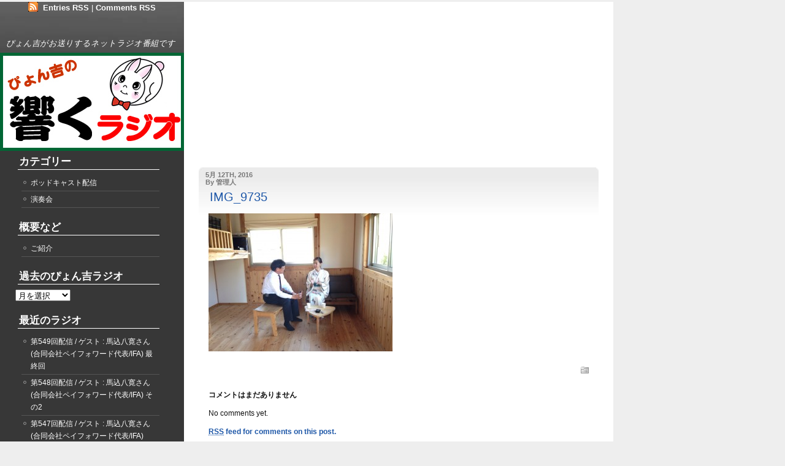

--- FILE ---
content_type: text/html; charset=UTF-8
request_url: http://hibiku.varmrecords.net/984/img_9735
body_size: 10479
content:
<!DOCTYPE html PUBLIC "-//W3C//DTD XHTML 1.0 Transitional//EN" "http://www.w3.org/TR/xhtml1/DTD/xhtml1-transitional.dtd">
<html xmlns="http://www.w3.org/1999/xhtml" lang="ja">

<head profile="http://gmpg.org/xfn/11">
<meta http-equiv="Content-Type" content="text/html; charset=UTF-8" />

<title>ぴょん吉の響くラジオ IMG_9735 - ぴょん吉の響くラジオ</title>
	
<meta http-equiv="imagetoolbar" content="no" />

<link rel="stylesheet" href="http://hibiku.varmrecords.net/wp-content/themes/hibiku/style.css" type="text/css" media="screen" />

<link rel="alternate" type="application/rss+xml" title="ぴょん吉の響くラジオ RSS Feed" href="http://hibiku.varmrecords.net/feed" />

<link rel="pingback" href="http://hibiku.varmrecords.net/xmlrpc.php" />

	<style type="text/css" media="screen">
	

	#wrapper{
	background: #fff url("http://hibiku.varmrecords.net/wp-content/themes/8some/images/wrapperbg.gif") repeat-y;
				}
		
	#sidebar{
	background:  url("http://hibiku.varmrecords.net/wp-content/themes/8some/images/sidebarbg.jpg") top center no-repeat;
				}
	
.menu ul li.widget ul li{
	 background: url("http://hibiku.varmrecords.net/wp-content/themes/8some/images/listbullet.gif") no-repeat 0 2px;

				}
				
	.post{
	background:  url("http://hibiku.varmrecords.net/wp-content/themes/8some/images/postbg.jpg") top center no-repeat;
				}		
				
	</style>
	
		<script type="text/javascript" src="http://hibiku.varmrecords.net/wp-content/themes/8some/scripts/utils.js"></script>
	
<meta name='robots' content='index, follow, max-image-preview:large, max-snippet:-1, max-video-preview:-1' />

	<!-- This site is optimized with the Yoast SEO plugin v22.5 - https://yoast.com/wordpress/plugins/seo/ -->
	<link rel="canonical" href="http://hibiku.varmrecords.net/984/img_9735/" />
	<script type="application/ld+json" class="yoast-schema-graph">{"@context":"https://schema.org","@graph":[{"@type":"WebPage","@id":"http://hibiku.varmrecords.net/984/img_9735/","url":"http://hibiku.varmrecords.net/984/img_9735/","name":"IMG_9735 - ぴょん吉の響くラジオ","isPartOf":{"@id":"https://hibiku.varmrecords.net/#website"},"primaryImageOfPage":{"@id":"http://hibiku.varmrecords.net/984/img_9735/#primaryimage"},"image":{"@id":"http://hibiku.varmrecords.net/984/img_9735/#primaryimage"},"thumbnailUrl":"http://hibiku.varmrecords.net/files/2016/05/IMG_9735.jpeg","datePublished":"2016-05-12T00:53:24+00:00","dateModified":"2016-05-12T00:53:24+00:00","breadcrumb":{"@id":"http://hibiku.varmrecords.net/984/img_9735/#breadcrumb"},"inLanguage":"ja","potentialAction":[{"@type":"ReadAction","target":["http://hibiku.varmrecords.net/984/img_9735/"]}]},{"@type":"ImageObject","inLanguage":"ja","@id":"http://hibiku.varmrecords.net/984/img_9735/#primaryimage","url":"http://hibiku.varmrecords.net/files/2016/05/IMG_9735.jpeg","contentUrl":"http://hibiku.varmrecords.net/files/2016/05/IMG_9735.jpeg","width":1478,"height":1108},{"@type":"BreadcrumbList","@id":"http://hibiku.varmrecords.net/984/img_9735/#breadcrumb","itemListElement":[{"@type":"ListItem","position":1,"name":"第275回 / ゲスト:大原 万里亜様(布なぷきん・布おむつ専門店「りぼん」)","item":"http://hibiku.varmrecords.net/984"},{"@type":"ListItem","position":2,"name":"IMG_9735"}]},{"@type":"WebSite","@id":"https://hibiku.varmrecords.net/#website","url":"https://hibiku.varmrecords.net/","name":"ぴょん吉の響くラジオ","description":"ぴょん吉がお送りするネットラジオ番組です","potentialAction":[{"@type":"SearchAction","target":{"@type":"EntryPoint","urlTemplate":"https://hibiku.varmrecords.net/?s={search_term_string}"},"query-input":"required name=search_term_string"}],"inLanguage":"ja"}]}</script>
	<!-- / Yoast SEO plugin. -->


<link rel='dns-prefetch' href='//webfonts.xserver.jp' />
<link rel='dns-prefetch' href='//secure.gravatar.com' />
<link rel='dns-prefetch' href='//stats.wp.com' />
<link rel='dns-prefetch' href='//v0.wordpress.com' />
<script type="text/javascript">
/* <![CDATA[ */
window._wpemojiSettings = {"baseUrl":"https:\/\/s.w.org\/images\/core\/emoji\/15.0.3\/72x72\/","ext":".png","svgUrl":"https:\/\/s.w.org\/images\/core\/emoji\/15.0.3\/svg\/","svgExt":".svg","source":{"concatemoji":"http:\/\/hibiku.varmrecords.net\/wp-includes\/js\/wp-emoji-release.min.js?ver=6.5.7"}};
/*! This file is auto-generated */
!function(i,n){var o,s,e;function c(e){try{var t={supportTests:e,timestamp:(new Date).valueOf()};sessionStorage.setItem(o,JSON.stringify(t))}catch(e){}}function p(e,t,n){e.clearRect(0,0,e.canvas.width,e.canvas.height),e.fillText(t,0,0);var t=new Uint32Array(e.getImageData(0,0,e.canvas.width,e.canvas.height).data),r=(e.clearRect(0,0,e.canvas.width,e.canvas.height),e.fillText(n,0,0),new Uint32Array(e.getImageData(0,0,e.canvas.width,e.canvas.height).data));return t.every(function(e,t){return e===r[t]})}function u(e,t,n){switch(t){case"flag":return n(e,"\ud83c\udff3\ufe0f\u200d\u26a7\ufe0f","\ud83c\udff3\ufe0f\u200b\u26a7\ufe0f")?!1:!n(e,"\ud83c\uddfa\ud83c\uddf3","\ud83c\uddfa\u200b\ud83c\uddf3")&&!n(e,"\ud83c\udff4\udb40\udc67\udb40\udc62\udb40\udc65\udb40\udc6e\udb40\udc67\udb40\udc7f","\ud83c\udff4\u200b\udb40\udc67\u200b\udb40\udc62\u200b\udb40\udc65\u200b\udb40\udc6e\u200b\udb40\udc67\u200b\udb40\udc7f");case"emoji":return!n(e,"\ud83d\udc26\u200d\u2b1b","\ud83d\udc26\u200b\u2b1b")}return!1}function f(e,t,n){var r="undefined"!=typeof WorkerGlobalScope&&self instanceof WorkerGlobalScope?new OffscreenCanvas(300,150):i.createElement("canvas"),a=r.getContext("2d",{willReadFrequently:!0}),o=(a.textBaseline="top",a.font="600 32px Arial",{});return e.forEach(function(e){o[e]=t(a,e,n)}),o}function t(e){var t=i.createElement("script");t.src=e,t.defer=!0,i.head.appendChild(t)}"undefined"!=typeof Promise&&(o="wpEmojiSettingsSupports",s=["flag","emoji"],n.supports={everything:!0,everythingExceptFlag:!0},e=new Promise(function(e){i.addEventListener("DOMContentLoaded",e,{once:!0})}),new Promise(function(t){var n=function(){try{var e=JSON.parse(sessionStorage.getItem(o));if("object"==typeof e&&"number"==typeof e.timestamp&&(new Date).valueOf()<e.timestamp+604800&&"object"==typeof e.supportTests)return e.supportTests}catch(e){}return null}();if(!n){if("undefined"!=typeof Worker&&"undefined"!=typeof OffscreenCanvas&&"undefined"!=typeof URL&&URL.createObjectURL&&"undefined"!=typeof Blob)try{var e="postMessage("+f.toString()+"("+[JSON.stringify(s),u.toString(),p.toString()].join(",")+"));",r=new Blob([e],{type:"text/javascript"}),a=new Worker(URL.createObjectURL(r),{name:"wpTestEmojiSupports"});return void(a.onmessage=function(e){c(n=e.data),a.terminate(),t(n)})}catch(e){}c(n=f(s,u,p))}t(n)}).then(function(e){for(var t in e)n.supports[t]=e[t],n.supports.everything=n.supports.everything&&n.supports[t],"flag"!==t&&(n.supports.everythingExceptFlag=n.supports.everythingExceptFlag&&n.supports[t]);n.supports.everythingExceptFlag=n.supports.everythingExceptFlag&&!n.supports.flag,n.DOMReady=!1,n.readyCallback=function(){n.DOMReady=!0}}).then(function(){return e}).then(function(){var e;n.supports.everything||(n.readyCallback(),(e=n.source||{}).concatemoji?t(e.concatemoji):e.wpemoji&&e.twemoji&&(t(e.twemoji),t(e.wpemoji)))}))}((window,document),window._wpemojiSettings);
/* ]]> */
</script>
<style id='wp-emoji-styles-inline-css' type='text/css'>

	img.wp-smiley, img.emoji {
		display: inline !important;
		border: none !important;
		box-shadow: none !important;
		height: 1em !important;
		width: 1em !important;
		margin: 0 0.07em !important;
		vertical-align: -0.1em !important;
		background: none !important;
		padding: 0 !important;
	}
</style>
<link rel='stylesheet' id='wp-block-library-css' href='http://hibiku.varmrecords.net/wp-includes/css/dist/block-library/style.min.css?ver=6.5.7' type='text/css' media='all' />
<style id='wp-block-library-inline-css' type='text/css'>
.has-text-align-justify{text-align:justify;}
</style>
<link rel='stylesheet' id='mediaelement-css' href='http://hibiku.varmrecords.net/wp-includes/js/mediaelement/mediaelementplayer-legacy.min.css?ver=4.2.17' type='text/css' media='all' />
<link rel='stylesheet' id='wp-mediaelement-css' href='http://hibiku.varmrecords.net/wp-includes/js/mediaelement/wp-mediaelement.min.css?ver=6.5.7' type='text/css' media='all' />
<style id='jetpack-sharing-buttons-style-inline-css' type='text/css'>
.jetpack-sharing-buttons__services-list{display:flex;flex-direction:row;flex-wrap:wrap;gap:0;list-style-type:none;margin:5px;padding:0}.jetpack-sharing-buttons__services-list.has-small-icon-size{font-size:12px}.jetpack-sharing-buttons__services-list.has-normal-icon-size{font-size:16px}.jetpack-sharing-buttons__services-list.has-large-icon-size{font-size:24px}.jetpack-sharing-buttons__services-list.has-huge-icon-size{font-size:36px}@media print{.jetpack-sharing-buttons__services-list{display:none!important}}.editor-styles-wrapper .wp-block-jetpack-sharing-buttons{gap:0;padding-inline-start:0}ul.jetpack-sharing-buttons__services-list.has-background{padding:1.25em 2.375em}
</style>
<style id='powerpress-player-block-style-inline-css' type='text/css'>


</style>
<style id='classic-theme-styles-inline-css' type='text/css'>
/*! This file is auto-generated */
.wp-block-button__link{color:#fff;background-color:#32373c;border-radius:9999px;box-shadow:none;text-decoration:none;padding:calc(.667em + 2px) calc(1.333em + 2px);font-size:1.125em}.wp-block-file__button{background:#32373c;color:#fff;text-decoration:none}
</style>
<style id='global-styles-inline-css' type='text/css'>
body{--wp--preset--color--black: #000000;--wp--preset--color--cyan-bluish-gray: #abb8c3;--wp--preset--color--white: #ffffff;--wp--preset--color--pale-pink: #f78da7;--wp--preset--color--vivid-red: #cf2e2e;--wp--preset--color--luminous-vivid-orange: #ff6900;--wp--preset--color--luminous-vivid-amber: #fcb900;--wp--preset--color--light-green-cyan: #7bdcb5;--wp--preset--color--vivid-green-cyan: #00d084;--wp--preset--color--pale-cyan-blue: #8ed1fc;--wp--preset--color--vivid-cyan-blue: #0693e3;--wp--preset--color--vivid-purple: #9b51e0;--wp--preset--gradient--vivid-cyan-blue-to-vivid-purple: linear-gradient(135deg,rgba(6,147,227,1) 0%,rgb(155,81,224) 100%);--wp--preset--gradient--light-green-cyan-to-vivid-green-cyan: linear-gradient(135deg,rgb(122,220,180) 0%,rgb(0,208,130) 100%);--wp--preset--gradient--luminous-vivid-amber-to-luminous-vivid-orange: linear-gradient(135deg,rgba(252,185,0,1) 0%,rgba(255,105,0,1) 100%);--wp--preset--gradient--luminous-vivid-orange-to-vivid-red: linear-gradient(135deg,rgba(255,105,0,1) 0%,rgb(207,46,46) 100%);--wp--preset--gradient--very-light-gray-to-cyan-bluish-gray: linear-gradient(135deg,rgb(238,238,238) 0%,rgb(169,184,195) 100%);--wp--preset--gradient--cool-to-warm-spectrum: linear-gradient(135deg,rgb(74,234,220) 0%,rgb(151,120,209) 20%,rgb(207,42,186) 40%,rgb(238,44,130) 60%,rgb(251,105,98) 80%,rgb(254,248,76) 100%);--wp--preset--gradient--blush-light-purple: linear-gradient(135deg,rgb(255,206,236) 0%,rgb(152,150,240) 100%);--wp--preset--gradient--blush-bordeaux: linear-gradient(135deg,rgb(254,205,165) 0%,rgb(254,45,45) 50%,rgb(107,0,62) 100%);--wp--preset--gradient--luminous-dusk: linear-gradient(135deg,rgb(255,203,112) 0%,rgb(199,81,192) 50%,rgb(65,88,208) 100%);--wp--preset--gradient--pale-ocean: linear-gradient(135deg,rgb(255,245,203) 0%,rgb(182,227,212) 50%,rgb(51,167,181) 100%);--wp--preset--gradient--electric-grass: linear-gradient(135deg,rgb(202,248,128) 0%,rgb(113,206,126) 100%);--wp--preset--gradient--midnight: linear-gradient(135deg,rgb(2,3,129) 0%,rgb(40,116,252) 100%);--wp--preset--font-size--small: 13px;--wp--preset--font-size--medium: 20px;--wp--preset--font-size--large: 36px;--wp--preset--font-size--x-large: 42px;--wp--preset--spacing--20: 0.44rem;--wp--preset--spacing--30: 0.67rem;--wp--preset--spacing--40: 1rem;--wp--preset--spacing--50: 1.5rem;--wp--preset--spacing--60: 2.25rem;--wp--preset--spacing--70: 3.38rem;--wp--preset--spacing--80: 5.06rem;--wp--preset--shadow--natural: 6px 6px 9px rgba(0, 0, 0, 0.2);--wp--preset--shadow--deep: 12px 12px 50px rgba(0, 0, 0, 0.4);--wp--preset--shadow--sharp: 6px 6px 0px rgba(0, 0, 0, 0.2);--wp--preset--shadow--outlined: 6px 6px 0px -3px rgba(255, 255, 255, 1), 6px 6px rgba(0, 0, 0, 1);--wp--preset--shadow--crisp: 6px 6px 0px rgba(0, 0, 0, 1);}:where(.is-layout-flex){gap: 0.5em;}:where(.is-layout-grid){gap: 0.5em;}body .is-layout-flex{display: flex;}body .is-layout-flex{flex-wrap: wrap;align-items: center;}body .is-layout-flex > *{margin: 0;}body .is-layout-grid{display: grid;}body .is-layout-grid > *{margin: 0;}:where(.wp-block-columns.is-layout-flex){gap: 2em;}:where(.wp-block-columns.is-layout-grid){gap: 2em;}:where(.wp-block-post-template.is-layout-flex){gap: 1.25em;}:where(.wp-block-post-template.is-layout-grid){gap: 1.25em;}.has-black-color{color: var(--wp--preset--color--black) !important;}.has-cyan-bluish-gray-color{color: var(--wp--preset--color--cyan-bluish-gray) !important;}.has-white-color{color: var(--wp--preset--color--white) !important;}.has-pale-pink-color{color: var(--wp--preset--color--pale-pink) !important;}.has-vivid-red-color{color: var(--wp--preset--color--vivid-red) !important;}.has-luminous-vivid-orange-color{color: var(--wp--preset--color--luminous-vivid-orange) !important;}.has-luminous-vivid-amber-color{color: var(--wp--preset--color--luminous-vivid-amber) !important;}.has-light-green-cyan-color{color: var(--wp--preset--color--light-green-cyan) !important;}.has-vivid-green-cyan-color{color: var(--wp--preset--color--vivid-green-cyan) !important;}.has-pale-cyan-blue-color{color: var(--wp--preset--color--pale-cyan-blue) !important;}.has-vivid-cyan-blue-color{color: var(--wp--preset--color--vivid-cyan-blue) !important;}.has-vivid-purple-color{color: var(--wp--preset--color--vivid-purple) !important;}.has-black-background-color{background-color: var(--wp--preset--color--black) !important;}.has-cyan-bluish-gray-background-color{background-color: var(--wp--preset--color--cyan-bluish-gray) !important;}.has-white-background-color{background-color: var(--wp--preset--color--white) !important;}.has-pale-pink-background-color{background-color: var(--wp--preset--color--pale-pink) !important;}.has-vivid-red-background-color{background-color: var(--wp--preset--color--vivid-red) !important;}.has-luminous-vivid-orange-background-color{background-color: var(--wp--preset--color--luminous-vivid-orange) !important;}.has-luminous-vivid-amber-background-color{background-color: var(--wp--preset--color--luminous-vivid-amber) !important;}.has-light-green-cyan-background-color{background-color: var(--wp--preset--color--light-green-cyan) !important;}.has-vivid-green-cyan-background-color{background-color: var(--wp--preset--color--vivid-green-cyan) !important;}.has-pale-cyan-blue-background-color{background-color: var(--wp--preset--color--pale-cyan-blue) !important;}.has-vivid-cyan-blue-background-color{background-color: var(--wp--preset--color--vivid-cyan-blue) !important;}.has-vivid-purple-background-color{background-color: var(--wp--preset--color--vivid-purple) !important;}.has-black-border-color{border-color: var(--wp--preset--color--black) !important;}.has-cyan-bluish-gray-border-color{border-color: var(--wp--preset--color--cyan-bluish-gray) !important;}.has-white-border-color{border-color: var(--wp--preset--color--white) !important;}.has-pale-pink-border-color{border-color: var(--wp--preset--color--pale-pink) !important;}.has-vivid-red-border-color{border-color: var(--wp--preset--color--vivid-red) !important;}.has-luminous-vivid-orange-border-color{border-color: var(--wp--preset--color--luminous-vivid-orange) !important;}.has-luminous-vivid-amber-border-color{border-color: var(--wp--preset--color--luminous-vivid-amber) !important;}.has-light-green-cyan-border-color{border-color: var(--wp--preset--color--light-green-cyan) !important;}.has-vivid-green-cyan-border-color{border-color: var(--wp--preset--color--vivid-green-cyan) !important;}.has-pale-cyan-blue-border-color{border-color: var(--wp--preset--color--pale-cyan-blue) !important;}.has-vivid-cyan-blue-border-color{border-color: var(--wp--preset--color--vivid-cyan-blue) !important;}.has-vivid-purple-border-color{border-color: var(--wp--preset--color--vivid-purple) !important;}.has-vivid-cyan-blue-to-vivid-purple-gradient-background{background: var(--wp--preset--gradient--vivid-cyan-blue-to-vivid-purple) !important;}.has-light-green-cyan-to-vivid-green-cyan-gradient-background{background: var(--wp--preset--gradient--light-green-cyan-to-vivid-green-cyan) !important;}.has-luminous-vivid-amber-to-luminous-vivid-orange-gradient-background{background: var(--wp--preset--gradient--luminous-vivid-amber-to-luminous-vivid-orange) !important;}.has-luminous-vivid-orange-to-vivid-red-gradient-background{background: var(--wp--preset--gradient--luminous-vivid-orange-to-vivid-red) !important;}.has-very-light-gray-to-cyan-bluish-gray-gradient-background{background: var(--wp--preset--gradient--very-light-gray-to-cyan-bluish-gray) !important;}.has-cool-to-warm-spectrum-gradient-background{background: var(--wp--preset--gradient--cool-to-warm-spectrum) !important;}.has-blush-light-purple-gradient-background{background: var(--wp--preset--gradient--blush-light-purple) !important;}.has-blush-bordeaux-gradient-background{background: var(--wp--preset--gradient--blush-bordeaux) !important;}.has-luminous-dusk-gradient-background{background: var(--wp--preset--gradient--luminous-dusk) !important;}.has-pale-ocean-gradient-background{background: var(--wp--preset--gradient--pale-ocean) !important;}.has-electric-grass-gradient-background{background: var(--wp--preset--gradient--electric-grass) !important;}.has-midnight-gradient-background{background: var(--wp--preset--gradient--midnight) !important;}.has-small-font-size{font-size: var(--wp--preset--font-size--small) !important;}.has-medium-font-size{font-size: var(--wp--preset--font-size--medium) !important;}.has-large-font-size{font-size: var(--wp--preset--font-size--large) !important;}.has-x-large-font-size{font-size: var(--wp--preset--font-size--x-large) !important;}
.wp-block-navigation a:where(:not(.wp-element-button)){color: inherit;}
:where(.wp-block-post-template.is-layout-flex){gap: 1.25em;}:where(.wp-block-post-template.is-layout-grid){gap: 1.25em;}
:where(.wp-block-columns.is-layout-flex){gap: 2em;}:where(.wp-block-columns.is-layout-grid){gap: 2em;}
.wp-block-pullquote{font-size: 1.5em;line-height: 1.6;}
</style>
<link rel='stylesheet' id='jetpack_css-css' href='http://hibiku.varmrecords.net/wp-content/plugins/jetpack/css/jetpack.css?ver=13.3.2' type='text/css' media='all' />
<script type="text/javascript" src="http://hibiku.varmrecords.net/wp-includes/js/jquery/jquery.min.js?ver=3.7.1" id="jquery-core-js"></script>
<script type="text/javascript" src="http://hibiku.varmrecords.net/wp-includes/js/jquery/jquery-migrate.min.js?ver=3.4.1" id="jquery-migrate-js"></script>
<script type="text/javascript" src="//webfonts.xserver.jp/js/xserverv3.js?fadein=0&amp;ver=2.0.7" id="typesquare_std-js"></script>
<link rel="https://api.w.org/" href="http://hibiku.varmrecords.net/wp-json/" /><link rel="alternate" type="application/json" href="http://hibiku.varmrecords.net/wp-json/wp/v2/media/988" /><link rel="EditURI" type="application/rsd+xml" title="RSD" href="http://hibiku.varmrecords.net/xmlrpc.php?rsd" />
<meta name="generator" content="WordPress 6.5.7" />
<link rel='shortlink' href='https://wp.me/a4SMWB-fW' />
<link rel="alternate" type="application/json+oembed" href="http://hibiku.varmrecords.net/wp-json/oembed/1.0/embed?url=http%3A%2F%2Fhibiku.varmrecords.net%2F984%2Fimg_9735" />
<link rel="alternate" type="text/xml+oembed" href="http://hibiku.varmrecords.net/wp-json/oembed/1.0/embed?url=http%3A%2F%2Fhibiku.varmrecords.net%2F984%2Fimg_9735&#038;format=xml" />
<script type="text/javascript"><!--
function powerpress_pinw(pinw_url){window.open(pinw_url, 'PowerPressPlayer','toolbar=0,status=0,resizable=1,width=460,height=320');	return false;}
//-->
</script>
	<style>img#wpstats{display:none}</style>
		
<!-- Jetpack Open Graph Tags -->
<meta property="og:type" content="article" />
<meta property="og:title" content="IMG_9735" />
<meta property="og:url" content="http://hibiku.varmrecords.net/984/img_9735" />
<meta property="og:description" content="詳しくは投稿をご覧ください。" />
<meta property="article:published_time" content="2016-05-12T00:53:24+00:00" />
<meta property="article:modified_time" content="2016-05-12T00:53:24+00:00" />
<meta property="og:site_name" content="ぴょん吉の響くラジオ" />
<meta property="og:image" content="http://hibiku.varmrecords.net/files/2016/05/IMG_9735.jpeg" />
<meta property="og:image:alt" content="" />
<meta property="og:locale" content="ja_JP" />
<meta name="twitter:text:title" content="IMG_9735" />
<meta name="twitter:image" content="http://hibiku.varmrecords.net/files/2016/05/IMG_9735.jpeg?w=640" />
<meta name="twitter:card" content="summary_large_image" />
<meta name="twitter:description" content="詳しくは投稿をご覧ください。" />

<!-- End Jetpack Open Graph Tags -->

</head>
<body>


<div id="wrapper">


<div id="content">
	<div id="content-inner">

<div id="main">
<script type="text/javascript"><!--
google_ad_client = "ca-pub-8283967951013278";
/* varmrec01 */
google_ad_slot = "4471737692";
google_ad_width = 250;
google_ad_height = 250;
//-->
</script>
<script type="text/javascript"
src="http://pagead2.googlesyndication.com/pagead/show_ads.js">
</script>

		
				
	<div class="post" id="post-988">
	
<div class="postmetadata">
		
	
		
		<b>5月 12TH, 2016<br />
		
	 By 管理人</b>  
	 
	 
		</div> 
	
		<div class="entry">
		
		<h2><a href="http://hibiku.varmrecords.net/984/img_9735" rel="bookmark" title="Permanent Link to IMG_9735">IMG_9735</a></h2>


				<p class="attachment"><a href='http://hibiku.varmrecords.net/files/2016/05/IMG_9735.jpeg'><img fetchpriority="high" decoding="async" width="300" height="225" src="http://hibiku.varmrecords.net/files/2016/05/IMG_9735-300x225.jpeg" class="attachment-medium size-medium" alt="" srcset="http://hibiku.varmrecords.net/files/2016/05/IMG_9735-300x225.jpeg 300w, http://hibiku.varmrecords.net/files/2016/05/IMG_9735-768x576.jpeg 768w, http://hibiku.varmrecords.net/files/2016/05/IMG_9735-1024x768.jpeg 1024w, http://hibiku.varmrecords.net/files/2016/05/IMG_9735.jpeg 1478w" sizes="(max-width: 300px) 100vw, 300px" /></a></p>
		</div>
	
	<div class="categorymeta">
	 		
	<p> 	<img style="vertical-align:-5px;" alt="categories" src="http://hibiku.varmrecords.net/wp-content/themes/8some/images/category.gif" height="16" width="16" /> </p>
	</div>
	
		
		
		
<div class="entry">

<h3 id="comments">コメントはまだありません 

	<a href="#postcomment" title="Leave a comment"></a>
</h3>


	<p>No comments yet.</p>
	
	

<p><a href="http://hibiku.varmrecords.net/984/img_9735/feed"><abbr title="Really Simple Syndication">RSS</abbr> feed for comments on this post.</a> 
</p>
<h3 id="postcomment">Leave a comment</h3>


<form action="http://hibiku.varmrecords.net/wp-comments-post.php" method="post" id="commentform">


<p><input type="text" name="author" id="author" value="" size="28" tabindex="1" />
<label for="author">*Name </label></p>

<p><input type="text" name="email" id="email" value="" size="28" tabindex="2" />
<label for="email">*Email (not published) </label></p>

<p><input type="text" name="url" id="url" value="" size="28" tabindex="3" />
<label for="url">Website</label></p>


<p><textarea name="comment" id="comment" style="width:80%; height:100px;" tabindex="4"></textarea></p>

<p><input name="submit" type="submit" id="submit" tabindex="5" value="Add your Comment" />
<input type="hidden" name="comment_post_ID" value="988" />
</p>

<p style="display: none;"><input type="hidden" id="akismet_comment_nonce" name="akismet_comment_nonce" value="96b3a3b9c0" /></p><p style="display: none !important;" class="akismet-fields-container" data-prefix="ak_"><label>&#916;<textarea name="ak_hp_textarea" cols="45" rows="8" maxlength="100"></textarea></label><input type="hidden" id="ak_js_1" name="ak_js" value="232"/><script>document.getElementById( "ak_js_1" ).setAttribute( "value", ( new Date() ).getTime() );</script></p>
</form>



</div>
		
		
		</div>
		
		


	
	
	
	<div id="navigation">
			<div class="fleft"></div>
					<div class="fright"> </div>
	</div>
			
	

		
	

	
	</div> <!-- eof main -->

<!-- begin sidebar -->
<div id="sidebar">

<div id="subscribe">
<p><img style="vertical-align:-2px;" alt="RSS" src="http://hibiku.varmrecords.net/wp-content/themes/8some/images/feed-icon-16x16.gif" /> &nbsp;<a href="http://hibiku.varmrecords.net/feed">Entries RSS</a> | <a href="http://hibiku.varmrecords.net/comments/feed">Comments RSS</a></p>
</div>

<div id="header">
<h2>ぴょん吉がお送りするネットラジオ番組です</h2>	
<a href="/"><img src="http://hibiku.varmrecords.net/wp-content/themes/hibiku/images/hibiku01.jpg" style="margin: 0 0 10px 0;" /></a>
</div>

<div class="menu">

<ul>

<li id="categories-3" class="widget widget_categories"><h3>カテゴリー</h3>
			<ul>
					<li class="cat-item cat-item-1"><a href="http://hibiku.varmrecords.net/category/podcast">ポッドキャスト配信</a>
</li>
	<li class="cat-item cat-item-22"><a href="http://hibiku.varmrecords.net/category/podcast/ensou">演奏会</a>
</li>
			</ul>

			</li><li id="pages-3" class="widget widget_pages"><h3>概要など</h3>
			<ul>
				<li class="page_item page-item-2"><a href="http://hibiku.varmrecords.net/about">ご紹介</a></li>
			</ul>

			</li><li id="archives-3" class="widget widget_archive"><h3>過去のぴょん吉ラジオ</h3>		<label class="screen-reader-text" for="archives-dropdown-3">過去のぴょん吉ラジオ</label>
		<select id="archives-dropdown-3" name="archive-dropdown">
			
			<option value="">月を選択</option>
				<option value='http://hibiku.varmrecords.net/date/2023/07'> 2023年7月 </option>
	<option value='http://hibiku.varmrecords.net/date/2022/08'> 2022年8月 </option>
	<option value='http://hibiku.varmrecords.net/date/2022/04'> 2022年4月 </option>
	<option value='http://hibiku.varmrecords.net/date/2022/01'> 2022年1月 </option>
	<option value='http://hibiku.varmrecords.net/date/2021/08'> 2021年8月 </option>
	<option value='http://hibiku.varmrecords.net/date/2021/07'> 2021年7月 </option>
	<option value='http://hibiku.varmrecords.net/date/2021/06'> 2021年6月 </option>
	<option value='http://hibiku.varmrecords.net/date/2021/05'> 2021年5月 </option>
	<option value='http://hibiku.varmrecords.net/date/2021/04'> 2021年4月 </option>
	<option value='http://hibiku.varmrecords.net/date/2021/03'> 2021年3月 </option>
	<option value='http://hibiku.varmrecords.net/date/2021/02'> 2021年2月 </option>
	<option value='http://hibiku.varmrecords.net/date/2021/01'> 2021年1月 </option>
	<option value='http://hibiku.varmrecords.net/date/2020/12'> 2020年12月 </option>
	<option value='http://hibiku.varmrecords.net/date/2020/11'> 2020年11月 </option>
	<option value='http://hibiku.varmrecords.net/date/2020/10'> 2020年10月 </option>
	<option value='http://hibiku.varmrecords.net/date/2020/09'> 2020年9月 </option>
	<option value='http://hibiku.varmrecords.net/date/2020/08'> 2020年8月 </option>
	<option value='http://hibiku.varmrecords.net/date/2020/07'> 2020年7月 </option>
	<option value='http://hibiku.varmrecords.net/date/2020/06'> 2020年6月 </option>
	<option value='http://hibiku.varmrecords.net/date/2020/05'> 2020年5月 </option>
	<option value='http://hibiku.varmrecords.net/date/2020/04'> 2020年4月 </option>
	<option value='http://hibiku.varmrecords.net/date/2020/03'> 2020年3月 </option>
	<option value='http://hibiku.varmrecords.net/date/2020/02'> 2020年2月 </option>
	<option value='http://hibiku.varmrecords.net/date/2020/01'> 2020年1月 </option>
	<option value='http://hibiku.varmrecords.net/date/2019/12'> 2019年12月 </option>
	<option value='http://hibiku.varmrecords.net/date/2019/11'> 2019年11月 </option>
	<option value='http://hibiku.varmrecords.net/date/2019/10'> 2019年10月 </option>
	<option value='http://hibiku.varmrecords.net/date/2019/09'> 2019年9月 </option>
	<option value='http://hibiku.varmrecords.net/date/2019/08'> 2019年8月 </option>
	<option value='http://hibiku.varmrecords.net/date/2019/07'> 2019年7月 </option>
	<option value='http://hibiku.varmrecords.net/date/2019/06'> 2019年6月 </option>
	<option value='http://hibiku.varmrecords.net/date/2019/05'> 2019年5月 </option>
	<option value='http://hibiku.varmrecords.net/date/2019/04'> 2019年4月 </option>
	<option value='http://hibiku.varmrecords.net/date/2019/03'> 2019年3月 </option>
	<option value='http://hibiku.varmrecords.net/date/2019/02'> 2019年2月 </option>
	<option value='http://hibiku.varmrecords.net/date/2019/01'> 2019年1月 </option>
	<option value='http://hibiku.varmrecords.net/date/2018/12'> 2018年12月 </option>
	<option value='http://hibiku.varmrecords.net/date/2018/11'> 2018年11月 </option>
	<option value='http://hibiku.varmrecords.net/date/2018/10'> 2018年10月 </option>
	<option value='http://hibiku.varmrecords.net/date/2018/09'> 2018年9月 </option>
	<option value='http://hibiku.varmrecords.net/date/2018/08'> 2018年8月 </option>
	<option value='http://hibiku.varmrecords.net/date/2018/07'> 2018年7月 </option>
	<option value='http://hibiku.varmrecords.net/date/2018/06'> 2018年6月 </option>
	<option value='http://hibiku.varmrecords.net/date/2018/05'> 2018年5月 </option>
	<option value='http://hibiku.varmrecords.net/date/2018/04'> 2018年4月 </option>
	<option value='http://hibiku.varmrecords.net/date/2018/03'> 2018年3月 </option>
	<option value='http://hibiku.varmrecords.net/date/2018/02'> 2018年2月 </option>
	<option value='http://hibiku.varmrecords.net/date/2018/01'> 2018年1月 </option>
	<option value='http://hibiku.varmrecords.net/date/2017/12'> 2017年12月 </option>
	<option value='http://hibiku.varmrecords.net/date/2017/11'> 2017年11月 </option>
	<option value='http://hibiku.varmrecords.net/date/2017/10'> 2017年10月 </option>
	<option value='http://hibiku.varmrecords.net/date/2017/09'> 2017年9月 </option>
	<option value='http://hibiku.varmrecords.net/date/2017/08'> 2017年8月 </option>
	<option value='http://hibiku.varmrecords.net/date/2017/07'> 2017年7月 </option>
	<option value='http://hibiku.varmrecords.net/date/2017/06'> 2017年6月 </option>
	<option value='http://hibiku.varmrecords.net/date/2017/05'> 2017年5月 </option>
	<option value='http://hibiku.varmrecords.net/date/2017/04'> 2017年4月 </option>
	<option value='http://hibiku.varmrecords.net/date/2017/03'> 2017年3月 </option>
	<option value='http://hibiku.varmrecords.net/date/2017/02'> 2017年2月 </option>
	<option value='http://hibiku.varmrecords.net/date/2017/01'> 2017年1月 </option>
	<option value='http://hibiku.varmrecords.net/date/2016/12'> 2016年12月 </option>
	<option value='http://hibiku.varmrecords.net/date/2016/11'> 2016年11月 </option>
	<option value='http://hibiku.varmrecords.net/date/2016/10'> 2016年10月 </option>
	<option value='http://hibiku.varmrecords.net/date/2016/09'> 2016年9月 </option>
	<option value='http://hibiku.varmrecords.net/date/2016/08'> 2016年8月 </option>
	<option value='http://hibiku.varmrecords.net/date/2016/07'> 2016年7月 </option>
	<option value='http://hibiku.varmrecords.net/date/2016/06'> 2016年6月 </option>
	<option value='http://hibiku.varmrecords.net/date/2016/05'> 2016年5月 </option>
	<option value='http://hibiku.varmrecords.net/date/2016/04'> 2016年4月 </option>
	<option value='http://hibiku.varmrecords.net/date/2016/03'> 2016年3月 </option>
	<option value='http://hibiku.varmrecords.net/date/2016/02'> 2016年2月 </option>
	<option value='http://hibiku.varmrecords.net/date/2016/01'> 2016年1月 </option>
	<option value='http://hibiku.varmrecords.net/date/2015/12'> 2015年12月 </option>
	<option value='http://hibiku.varmrecords.net/date/2015/11'> 2015年11月 </option>
	<option value='http://hibiku.varmrecords.net/date/2015/10'> 2015年10月 </option>
	<option value='http://hibiku.varmrecords.net/date/2015/09'> 2015年9月 </option>
	<option value='http://hibiku.varmrecords.net/date/2015/08'> 2015年8月 </option>
	<option value='http://hibiku.varmrecords.net/date/2015/07'> 2015年7月 </option>
	<option value='http://hibiku.varmrecords.net/date/2015/06'> 2015年6月 </option>
	<option value='http://hibiku.varmrecords.net/date/2015/05'> 2015年5月 </option>
	<option value='http://hibiku.varmrecords.net/date/2015/04'> 2015年4月 </option>
	<option value='http://hibiku.varmrecords.net/date/2015/03'> 2015年3月 </option>
	<option value='http://hibiku.varmrecords.net/date/2015/02'> 2015年2月 </option>
	<option value='http://hibiku.varmrecords.net/date/2015/01'> 2015年1月 </option>
	<option value='http://hibiku.varmrecords.net/date/2014/12'> 2014年12月 </option>
	<option value='http://hibiku.varmrecords.net/date/2014/11'> 2014年11月 </option>
	<option value='http://hibiku.varmrecords.net/date/2014/10'> 2014年10月 </option>
	<option value='http://hibiku.varmrecords.net/date/2014/09'> 2014年9月 </option>
	<option value='http://hibiku.varmrecords.net/date/2014/08'> 2014年8月 </option>
	<option value='http://hibiku.varmrecords.net/date/2014/07'> 2014年7月 </option>
	<option value='http://hibiku.varmrecords.net/date/2014/06'> 2014年6月 </option>
	<option value='http://hibiku.varmrecords.net/date/2014/05'> 2014年5月 </option>
	<option value='http://hibiku.varmrecords.net/date/2014/04'> 2014年4月 </option>
	<option value='http://hibiku.varmrecords.net/date/2014/03'> 2014年3月 </option>
	<option value='http://hibiku.varmrecords.net/date/2014/02'> 2014年2月 </option>
	<option value='http://hibiku.varmrecords.net/date/2014/01'> 2014年1月 </option>
	<option value='http://hibiku.varmrecords.net/date/2013/12'> 2013年12月 </option>
	<option value='http://hibiku.varmrecords.net/date/2013/11'> 2013年11月 </option>
	<option value='http://hibiku.varmrecords.net/date/2013/10'> 2013年10月 </option>
	<option value='http://hibiku.varmrecords.net/date/2013/09'> 2013年9月 </option>
	<option value='http://hibiku.varmrecords.net/date/2013/08'> 2013年8月 </option>
	<option value='http://hibiku.varmrecords.net/date/2013/07'> 2013年7月 </option>
	<option value='http://hibiku.varmrecords.net/date/2013/06'> 2013年6月 </option>
	<option value='http://hibiku.varmrecords.net/date/2013/05'> 2013年5月 </option>
	<option value='http://hibiku.varmrecords.net/date/2013/04'> 2013年4月 </option>
	<option value='http://hibiku.varmrecords.net/date/2013/03'> 2013年3月 </option>
	<option value='http://hibiku.varmrecords.net/date/2013/02'> 2013年2月 </option>
	<option value='http://hibiku.varmrecords.net/date/2013/01'> 2013年1月 </option>
	<option value='http://hibiku.varmrecords.net/date/2012/12'> 2012年12月 </option>
	<option value='http://hibiku.varmrecords.net/date/2012/11'> 2012年11月 </option>
	<option value='http://hibiku.varmrecords.net/date/2012/10'> 2012年10月 </option>
	<option value='http://hibiku.varmrecords.net/date/2012/09'> 2012年9月 </option>
	<option value='http://hibiku.varmrecords.net/date/2012/08'> 2012年8月 </option>
	<option value='http://hibiku.varmrecords.net/date/2012/07'> 2012年7月 </option>
	<option value='http://hibiku.varmrecords.net/date/2012/06'> 2012年6月 </option>
	<option value='http://hibiku.varmrecords.net/date/2012/05'> 2012年5月 </option>
	<option value='http://hibiku.varmrecords.net/date/2012/04'> 2012年4月 </option>
	<option value='http://hibiku.varmrecords.net/date/2012/03'> 2012年3月 </option>
	<option value='http://hibiku.varmrecords.net/date/2012/02'> 2012年2月 </option>
	<option value='http://hibiku.varmrecords.net/date/2012/01'> 2012年1月 </option>
	<option value='http://hibiku.varmrecords.net/date/2011/12'> 2011年12月 </option>
	<option value='http://hibiku.varmrecords.net/date/2011/11'> 2011年11月 </option>
	<option value='http://hibiku.varmrecords.net/date/2011/10'> 2011年10月 </option>
	<option value='http://hibiku.varmrecords.net/date/2011/09'> 2011年9月 </option>
	<option value='http://hibiku.varmrecords.net/date/2011/08'> 2011年8月 </option>
	<option value='http://hibiku.varmrecords.net/date/2011/07'> 2011年7月 </option>
	<option value='http://hibiku.varmrecords.net/date/2011/06'> 2011年6月 </option>
	<option value='http://hibiku.varmrecords.net/date/2011/05'> 2011年5月 </option>
	<option value='http://hibiku.varmrecords.net/date/2011/04'> 2011年4月 </option>
	<option value='http://hibiku.varmrecords.net/date/2011/03'> 2011年3月 </option>
	<option value='http://hibiku.varmrecords.net/date/2011/02'> 2011年2月 </option>

		</select>

			<script type="text/javascript">
/* <![CDATA[ */

(function() {
	var dropdown = document.getElementById( "archives-dropdown-3" );
	function onSelectChange() {
		if ( dropdown.options[ dropdown.selectedIndex ].value !== '' ) {
			document.location.href = this.options[ this.selectedIndex ].value;
		}
	}
	dropdown.onchange = onSelectChange;
})();

/* ]]> */
</script>
</li>
		<li id="recent-posts-3" class="widget widget_recent_entries">
		<h3>最近のラジオ</h3>
		<ul>
											<li>
					<a href="http://hibiku.varmrecords.net/1917">第549回配信 / ゲスト : 馬込八寛さん(合同会社ペイフォワード代表/IFA) 最終回</a>
									</li>
											<li>
					<a href="http://hibiku.varmrecords.net/1919">第548回配信 / ゲスト : 馬込八寛さん(合同会社ペイフォワード代表/IFA) その2</a>
									</li>
											<li>
					<a href="http://hibiku.varmrecords.net/1914">第547回配信 / ゲスト : 馬込八寛さん(合同会社ペイフォワード代表/IFA)</a>
									</li>
											<li>
					<a href="http://hibiku.varmrecords.net/1909">特別版 / NBCラジオ「ひるかラ」2022年8月4日放送分</a>
									</li>
											<li>
					<a href="http://hibiku.varmrecords.net/1904">特別版 / NBCラジオ「あさかラ」2022年4月6日放送分</a>
									</li>
											<li>
					<a href="http://hibiku.varmrecords.net/1901">特別版 / 2022年1月14日(金) NBCラジオ出演</a>
									</li>
											<li>
					<a href="http://hibiku.varmrecords.net/1895">第546回配信 / 懐かしの第３回配信 ゲスト：山口修さん</a>
									</li>
											<li>
					<a href="http://hibiku.varmrecords.net/1894">第545回配信 / 懐かしの第２回配信 ゲスト：山口修さん</a>
									</li>
											<li>
					<a href="http://hibiku.varmrecords.net/1893">第544回配信 / 懐かしの第１回配信 ゲスト：山口修さん</a>
									</li>
											<li>
					<a href="http://hibiku.varmrecords.net/1890">第543回配信 / 特別版3回目(全3回)【再配信】</a>
									</li>
					</ul>

		</li><li id="linkcat-2" class="widget widget_links"><h3>リンク</h3>
	<ul class='xoxo blogroll'>
<li><a href="http://varmrecords.net/">Varm Records</a></li>
<li><a href="http://www.cocorokobo.net/">こころ工房株式会社</a></li>

	</ul>
</li>
<li id="meta-3" class="widget widget_meta"><h3>RSSフィード</h3>
		<ul>
						<li><a rel="nofollow" href="http://hibiku.varmrecords.net/wp-login.php">ログイン</a></li>
			<li><a href="http://hibiku.varmrecords.net/feed">投稿フィード</a></li>
			<li><a href="http://hibiku.varmrecords.net/comments/feed">コメントフィード</a></li>

			<li><a href="https://ja.wordpress.org/">WordPress.org</a></li>
		</ul>

		</li><li id="search-3" class="widget widget_search"><form role="search" method="get" id="searchform" class="searchform" action="http://hibiku.varmrecords.net/">
				<div>
					<label class="screen-reader-text" for="s">検索:</label>
					<input type="text" value="" name="s" id="s" />
					<input type="submit" id="searchsubmit" value="検索" />
				</div>
			</form></li>
</ul>

<script type="text/javascript" charset="utf-8" src="http://www.podcastjuice.jp/js/feedBanner.js?id=31585&count=on&rank=on&collar=red"></script>

</div>

</div><!-- end sidebar -->

	





<div style="clear:both;"></div>
</div>
</div> <!-- eo content -->

</div>

<script type="text/javascript" src="https://stats.wp.com/e-202605.js" id="jetpack-stats-js" data-wp-strategy="defer"></script>
<script type="text/javascript" id="jetpack-stats-js-after">
/* <![CDATA[ */
_stq = window._stq || [];
_stq.push([ "view", JSON.parse("{\"v\":\"ext\",\"blog\":\"72163201\",\"post\":\"988\",\"tz\":\"9\",\"srv\":\"hibiku.varmrecords.net\",\"j\":\"1:13.3.2\"}") ]);
_stq.push([ "clickTrackerInit", "72163201", "988" ]);
/* ]]> */
</script>
<script defer type="text/javascript" src="http://hibiku.varmrecords.net/wp-content/plugins/akismet/_inc/akismet-frontend.js?ver=1713260184" id="akismet-frontend-js"></script>
</body>
</html>



--- FILE ---
content_type: text/html; charset=utf-8
request_url: https://www.google.com/recaptcha/api2/aframe
body_size: 268
content:
<!DOCTYPE HTML><html><head><meta http-equiv="content-type" content="text/html; charset=UTF-8"></head><body><script nonce="IqMdM0hY8Y8bV_kwRWH-Dw">/** Anti-fraud and anti-abuse applications only. See google.com/recaptcha */ try{var clients={'sodar':'https://pagead2.googlesyndication.com/pagead/sodar?'};window.addEventListener("message",function(a){try{if(a.source===window.parent){var b=JSON.parse(a.data);var c=clients[b['id']];if(c){var d=document.createElement('img');d.src=c+b['params']+'&rc='+(localStorage.getItem("rc::a")?sessionStorage.getItem("rc::b"):"");window.document.body.appendChild(d);sessionStorage.setItem("rc::e",parseInt(sessionStorage.getItem("rc::e")||0)+1);localStorage.setItem("rc::h",'1769782526257');}}}catch(b){}});window.parent.postMessage("_grecaptcha_ready", "*");}catch(b){}</script></body></html>

--- FILE ---
content_type: text/css
request_url: http://hibiku.varmrecords.net/wp-content/themes/hibiku/style.css
body_size: 2388
content:
/*
Theme Name: hibiku
Theme URI: http://hibiku.varmrecords.net/
Description: 2 columns, with a widget-enabled left-hand sidebar 
Tags: fixed width, two columns, widget ready, white, business, simple
Author: MT-Design
Author URI: http://www.mt-design.info/
Version: 1.0
*/

body {
margin: 0;
padding: 0;  
color: #111;
font-family:Arial, Verdana, Helvetica, sans-serif;
font-size: 100.1%;
background: #eee;
}


#wrapper{
width: 1000px;
margin: 0px;
padding: 0px;
text-align:left;
font-size: 75%;
line-height:20px;
background: #fff;
}


#header{
padding: 25px 0px 0 0 ;
margin: 0;
height:170px;
}	

#content{
margin: 0;
padding: 0;
}	

#main {
width: 660px; 
float:right;
margin: 0;
padding: 20px 20px 20px 0;
overflow:hidden;
}

#sidebar {
padding: 0;
margin: 0 700px 0 0 ;
background: gray;
color:#fff;
}

#footer p{
margin:0;
padding:15px 0;
}

#navigation{
padding: 5px 15px;

}

#navigation div.fleft{
float:left;
}

#navigation div.fright{ 
float:right;
}

#credit{
text-align:left;
padding: 0 5px;
}

#credit p{
margin:0;
color:#555;
font-size:85%;
}

#credit p a, #credit p a:hover{
color:#555;
font-weight:100;
}

/*  ********** default styles *********** */

p, h1, h2, h3, h4, h5, h6{
margin: 10px 0;
padding: 0;
}

h1, h2, h3, h4, h5, h6 {
/*  font-family: georgia, 'Times New Roman', sans-serif; */
}

h1{
	font-size: 190%;
}
h2{
	font-size: 160%;
}
h3{
	font-size: 120%;
}
h4{
	font-size: 110%;
}
h5{
	font-size: 100%;
}
h6{
	font-size: 70%;
}


a{
color:#1f58a8;
font-weight:800;
text-decoration:none;
}
a:hover{
color:#1f58a8;
text-decoration:underline;
}

a img{
border:0px;
}

hr{
height:2px;
margin:5px 0;
border-bottom: 1px solid #ccc;
border-top: 1px solid #ccc;
}

blockquote{
background: #f4f4f4;
padding: 5px 15px;
margin: 3px 30px;
}

form{
margin: 0;
padding:0;
}

fieldset{
padding:10px;
margin:0;
border:none;
}

legend{
font-weight:800;
}

code{
	font-size: 90%;
	font-family: "Courier New", Courier, monospace;
	white-space: pre;
}

td{
 vertical-align:top;
}

.aligncenter,
div.aligncenter {
   display: block;
   margin-left: auto;
   margin-right: auto;
}

.alignleft {
	float: left;
	margin: 0 10px 10px 0;
}

.alignright {
	float: right;
	margin:0 0 10px 10px;
}

.wp-caption {
   border: 1px solid #ddd;
   text-align: center;
   background-color: #f3f3f3;
   padding-top: 4px;
   margin: 10px;
   /* optional rounded corners for browsers that support it */
   -moz-border-radius: 3px;
   -khtml-border-radius: 3px;
   -webkit-border-radius: 3px;
   border-radius: 3px;
}

.wp-caption img {
   margin: 0;
   padding: 0;
   border: 0 none;
}

.wp-caption p.wp-caption-text {
   font-size: 11px;
   line-height: 17px;
   padding: 0 4px 5px;
   margin: 0;
}

/* Headings */ 
form#searchform2{
margin: 10px;
}

#header h2{
margin: 0;
padding: 3px 0 5px 10px;
font-weight:100;
font-style:italic;
color: #fff;
font-size: 110%;
}

h2#sectiontitle{
font-size:100%;
font-weight: 800;
font-family: arial, verdana, sans-serif;
padding:6px 6px 6px 10px;
margin:3px 5px 15px 5px;
background: #f2f2f2;
color: #444;
}

/* post styles */

.post{
margin: 0 0 10px 0;
padding: 5px 10px 5px 10px;
}

.entry{
margin: 0;
padding: 0px 10px 3px 10px;
}

.post h2 {
color: #1f58a8;
font-size: 170%;
font-weight:100;
padding: 7px 10px 2px 2px;
margin: 0 0 15px 0;
}


.post h2 a{
color: #1f58a8;
text-decoration:none;
font-weight:100;
}

.post h2 a:hover{
text-decoration:none;
color: #1f58a8;
}

.postmetadata, .categorymeta{
font-size:90%;
padding: 1px 8px 1px 5px;
margin: 0;
line-height: 12px;
}

.postmetadata{
color: #777;

}

.responses{
float:right;
}

.categorymeta{
text-align:right;
}

/*  Comments   */

h3#comments, h3#postcomment{
	font-size: 100%;
	font-family:verdana, sans-serif;
}	

ol#commentlist{
padding: 0 0 0 20px;
font-size: 90%;
list-style-type: none;
}

ol#commentlist li{
	padding: 0px 3px;
	margin: 0;
}

ol#commentlist li p.commentheader{
margin: 0px 0 0px 0;
display: block;
padding: 1px 5px;
}



ul#commentlist{
padding: 0;
margin:0;
list-style-type:none;
}

ul#commentlist li{
	display: block;
	padding: 0;
	margin: 0 15px 5px 15px;
	font-size:90%;
	background: #f2f2f2;
}

ul#commentlist p{
margin: 6px 0;
}

ul#commentlist li div.comm{
margin: 1px;
padding: 1px;
}

ul#commentlist li div.gravatar {
	width:50px;
	float:left;
	padding: 10px 0 0 10px;
}

ul#commentlist li div.gravatar img{
border: 2px solid #ccc;
}




ul#commentlist li div.commenttext{
padding: 0;
margin:5px 10px 5px 65px;
}

ul#commentlist li div.commenttext div.commentwrapper{
margin:0 0 0 5px;
padding: 3px 8px;
}


/*  sidebar styles */

#subscribe{
 text-align:center;
}

#subscribe p{
margin: 3px 0 10px 0;
font-size: 110%;
}

#subscribe p a{
color: #fff;
}


.menu{
padding:10px 10px 10px 0px;
}

.menu a{
font-weight: 100;
color:#fff;
}

.menu a:hover{
text-decoration:none;
color:#fff;
}

.menu ul{
margin:0;
padding:0;
list-style-type:none;
}

.menu ul li.widget{
margin: 0 0 20px 0;
padding:0 30px 0px 25px;

}

.menu ul li.widget ul{
	margin: 0;
	padding:0 0 0 10px;
}

.menu ul li.widget ul li{
border-bottom:1px solid #555;
padding: 3px 0 3px 15px;
margin:0;
}

.menu ul li.widget ul li ul{
}

.menu ul li.widget ul li ul li{
border-top: 1px solid #555;
border-bottom: none !important;
padding: 2px 0 2px 15px;
margin:3px 0 0 0;
}



.menu ul li.widget h3{
font-size:140%;
padding:2px;
margin:14px 0 8px 4px;
color: #fff;
font-weight: 800;
border-bottom: 1px solid #fff;
 font-variant:small-caps;
}

.menu ul li h3 a{
color: #fff;
font-weight: 800;
}
.menu ul li h3 a:hover{
color: #333;
text-decoration: none;
}

.menu form{
display:block;
margin:0px;
padding:4px;
}

.menu input{
margin:3px 0;
font-size:90%;
}

li.widget .textwidget, li.widget #search {
padding: 2px 5px;
}

/* Calendar styles */
#wp-calendar {
empty-cells: show;
margin: 10px auto 0;
width: 155px;
}

#wp-calendar #next a {
padding-right: 10px;
text-align: right;
}

#wp-calendar #prev a {
padding-left: 10px;
text-align: left;
}

#wp-calendar a {
display: block;
}

#wp-calendar caption {
text-align: center;
width: 100%;
}

#wp-calendar td {
padding: 3px 0;
text-align: center;
}


#footer a{
font-weight: 100;
}

#sidebar input{
background: #444;
border: 1px solid #666;
color: #fff;
}

